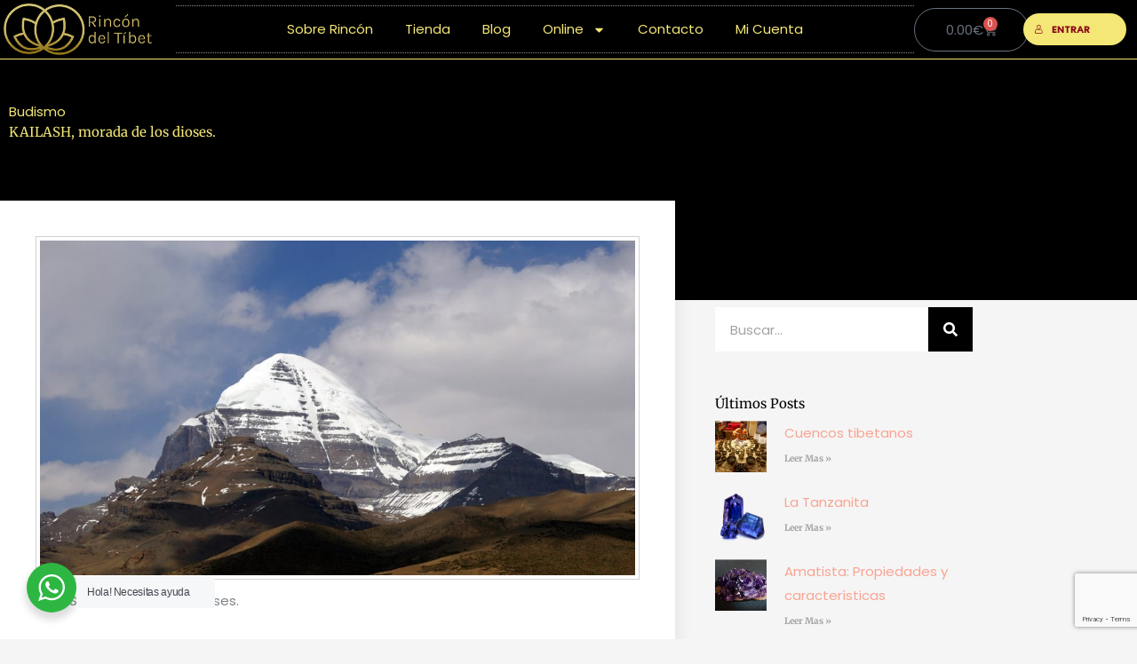

--- FILE ---
content_type: text/html; charset=utf-8
request_url: https://www.google.com/recaptcha/api2/anchor?ar=1&k=6LcGNHInAAAAACot5nE30a62lLyHPji4VtgCHj9T&co=aHR0cHM6Ly9yaW5jb25kZWx0aWJldC5jb206NDQz&hl=en&v=N67nZn4AqZkNcbeMu4prBgzg&size=invisible&anchor-ms=20000&execute-ms=30000&cb=uzzh3arpd4oy
body_size: 48558
content:
<!DOCTYPE HTML><html dir="ltr" lang="en"><head><meta http-equiv="Content-Type" content="text/html; charset=UTF-8">
<meta http-equiv="X-UA-Compatible" content="IE=edge">
<title>reCAPTCHA</title>
<style type="text/css">
/* cyrillic-ext */
@font-face {
  font-family: 'Roboto';
  font-style: normal;
  font-weight: 400;
  font-stretch: 100%;
  src: url(//fonts.gstatic.com/s/roboto/v48/KFO7CnqEu92Fr1ME7kSn66aGLdTylUAMa3GUBHMdazTgWw.woff2) format('woff2');
  unicode-range: U+0460-052F, U+1C80-1C8A, U+20B4, U+2DE0-2DFF, U+A640-A69F, U+FE2E-FE2F;
}
/* cyrillic */
@font-face {
  font-family: 'Roboto';
  font-style: normal;
  font-weight: 400;
  font-stretch: 100%;
  src: url(//fonts.gstatic.com/s/roboto/v48/KFO7CnqEu92Fr1ME7kSn66aGLdTylUAMa3iUBHMdazTgWw.woff2) format('woff2');
  unicode-range: U+0301, U+0400-045F, U+0490-0491, U+04B0-04B1, U+2116;
}
/* greek-ext */
@font-face {
  font-family: 'Roboto';
  font-style: normal;
  font-weight: 400;
  font-stretch: 100%;
  src: url(//fonts.gstatic.com/s/roboto/v48/KFO7CnqEu92Fr1ME7kSn66aGLdTylUAMa3CUBHMdazTgWw.woff2) format('woff2');
  unicode-range: U+1F00-1FFF;
}
/* greek */
@font-face {
  font-family: 'Roboto';
  font-style: normal;
  font-weight: 400;
  font-stretch: 100%;
  src: url(//fonts.gstatic.com/s/roboto/v48/KFO7CnqEu92Fr1ME7kSn66aGLdTylUAMa3-UBHMdazTgWw.woff2) format('woff2');
  unicode-range: U+0370-0377, U+037A-037F, U+0384-038A, U+038C, U+038E-03A1, U+03A3-03FF;
}
/* math */
@font-face {
  font-family: 'Roboto';
  font-style: normal;
  font-weight: 400;
  font-stretch: 100%;
  src: url(//fonts.gstatic.com/s/roboto/v48/KFO7CnqEu92Fr1ME7kSn66aGLdTylUAMawCUBHMdazTgWw.woff2) format('woff2');
  unicode-range: U+0302-0303, U+0305, U+0307-0308, U+0310, U+0312, U+0315, U+031A, U+0326-0327, U+032C, U+032F-0330, U+0332-0333, U+0338, U+033A, U+0346, U+034D, U+0391-03A1, U+03A3-03A9, U+03B1-03C9, U+03D1, U+03D5-03D6, U+03F0-03F1, U+03F4-03F5, U+2016-2017, U+2034-2038, U+203C, U+2040, U+2043, U+2047, U+2050, U+2057, U+205F, U+2070-2071, U+2074-208E, U+2090-209C, U+20D0-20DC, U+20E1, U+20E5-20EF, U+2100-2112, U+2114-2115, U+2117-2121, U+2123-214F, U+2190, U+2192, U+2194-21AE, U+21B0-21E5, U+21F1-21F2, U+21F4-2211, U+2213-2214, U+2216-22FF, U+2308-230B, U+2310, U+2319, U+231C-2321, U+2336-237A, U+237C, U+2395, U+239B-23B7, U+23D0, U+23DC-23E1, U+2474-2475, U+25AF, U+25B3, U+25B7, U+25BD, U+25C1, U+25CA, U+25CC, U+25FB, U+266D-266F, U+27C0-27FF, U+2900-2AFF, U+2B0E-2B11, U+2B30-2B4C, U+2BFE, U+3030, U+FF5B, U+FF5D, U+1D400-1D7FF, U+1EE00-1EEFF;
}
/* symbols */
@font-face {
  font-family: 'Roboto';
  font-style: normal;
  font-weight: 400;
  font-stretch: 100%;
  src: url(//fonts.gstatic.com/s/roboto/v48/KFO7CnqEu92Fr1ME7kSn66aGLdTylUAMaxKUBHMdazTgWw.woff2) format('woff2');
  unicode-range: U+0001-000C, U+000E-001F, U+007F-009F, U+20DD-20E0, U+20E2-20E4, U+2150-218F, U+2190, U+2192, U+2194-2199, U+21AF, U+21E6-21F0, U+21F3, U+2218-2219, U+2299, U+22C4-22C6, U+2300-243F, U+2440-244A, U+2460-24FF, U+25A0-27BF, U+2800-28FF, U+2921-2922, U+2981, U+29BF, U+29EB, U+2B00-2BFF, U+4DC0-4DFF, U+FFF9-FFFB, U+10140-1018E, U+10190-1019C, U+101A0, U+101D0-101FD, U+102E0-102FB, U+10E60-10E7E, U+1D2C0-1D2D3, U+1D2E0-1D37F, U+1F000-1F0FF, U+1F100-1F1AD, U+1F1E6-1F1FF, U+1F30D-1F30F, U+1F315, U+1F31C, U+1F31E, U+1F320-1F32C, U+1F336, U+1F378, U+1F37D, U+1F382, U+1F393-1F39F, U+1F3A7-1F3A8, U+1F3AC-1F3AF, U+1F3C2, U+1F3C4-1F3C6, U+1F3CA-1F3CE, U+1F3D4-1F3E0, U+1F3ED, U+1F3F1-1F3F3, U+1F3F5-1F3F7, U+1F408, U+1F415, U+1F41F, U+1F426, U+1F43F, U+1F441-1F442, U+1F444, U+1F446-1F449, U+1F44C-1F44E, U+1F453, U+1F46A, U+1F47D, U+1F4A3, U+1F4B0, U+1F4B3, U+1F4B9, U+1F4BB, U+1F4BF, U+1F4C8-1F4CB, U+1F4D6, U+1F4DA, U+1F4DF, U+1F4E3-1F4E6, U+1F4EA-1F4ED, U+1F4F7, U+1F4F9-1F4FB, U+1F4FD-1F4FE, U+1F503, U+1F507-1F50B, U+1F50D, U+1F512-1F513, U+1F53E-1F54A, U+1F54F-1F5FA, U+1F610, U+1F650-1F67F, U+1F687, U+1F68D, U+1F691, U+1F694, U+1F698, U+1F6AD, U+1F6B2, U+1F6B9-1F6BA, U+1F6BC, U+1F6C6-1F6CF, U+1F6D3-1F6D7, U+1F6E0-1F6EA, U+1F6F0-1F6F3, U+1F6F7-1F6FC, U+1F700-1F7FF, U+1F800-1F80B, U+1F810-1F847, U+1F850-1F859, U+1F860-1F887, U+1F890-1F8AD, U+1F8B0-1F8BB, U+1F8C0-1F8C1, U+1F900-1F90B, U+1F93B, U+1F946, U+1F984, U+1F996, U+1F9E9, U+1FA00-1FA6F, U+1FA70-1FA7C, U+1FA80-1FA89, U+1FA8F-1FAC6, U+1FACE-1FADC, U+1FADF-1FAE9, U+1FAF0-1FAF8, U+1FB00-1FBFF;
}
/* vietnamese */
@font-face {
  font-family: 'Roboto';
  font-style: normal;
  font-weight: 400;
  font-stretch: 100%;
  src: url(//fonts.gstatic.com/s/roboto/v48/KFO7CnqEu92Fr1ME7kSn66aGLdTylUAMa3OUBHMdazTgWw.woff2) format('woff2');
  unicode-range: U+0102-0103, U+0110-0111, U+0128-0129, U+0168-0169, U+01A0-01A1, U+01AF-01B0, U+0300-0301, U+0303-0304, U+0308-0309, U+0323, U+0329, U+1EA0-1EF9, U+20AB;
}
/* latin-ext */
@font-face {
  font-family: 'Roboto';
  font-style: normal;
  font-weight: 400;
  font-stretch: 100%;
  src: url(//fonts.gstatic.com/s/roboto/v48/KFO7CnqEu92Fr1ME7kSn66aGLdTylUAMa3KUBHMdazTgWw.woff2) format('woff2');
  unicode-range: U+0100-02BA, U+02BD-02C5, U+02C7-02CC, U+02CE-02D7, U+02DD-02FF, U+0304, U+0308, U+0329, U+1D00-1DBF, U+1E00-1E9F, U+1EF2-1EFF, U+2020, U+20A0-20AB, U+20AD-20C0, U+2113, U+2C60-2C7F, U+A720-A7FF;
}
/* latin */
@font-face {
  font-family: 'Roboto';
  font-style: normal;
  font-weight: 400;
  font-stretch: 100%;
  src: url(//fonts.gstatic.com/s/roboto/v48/KFO7CnqEu92Fr1ME7kSn66aGLdTylUAMa3yUBHMdazQ.woff2) format('woff2');
  unicode-range: U+0000-00FF, U+0131, U+0152-0153, U+02BB-02BC, U+02C6, U+02DA, U+02DC, U+0304, U+0308, U+0329, U+2000-206F, U+20AC, U+2122, U+2191, U+2193, U+2212, U+2215, U+FEFF, U+FFFD;
}
/* cyrillic-ext */
@font-face {
  font-family: 'Roboto';
  font-style: normal;
  font-weight: 500;
  font-stretch: 100%;
  src: url(//fonts.gstatic.com/s/roboto/v48/KFO7CnqEu92Fr1ME7kSn66aGLdTylUAMa3GUBHMdazTgWw.woff2) format('woff2');
  unicode-range: U+0460-052F, U+1C80-1C8A, U+20B4, U+2DE0-2DFF, U+A640-A69F, U+FE2E-FE2F;
}
/* cyrillic */
@font-face {
  font-family: 'Roboto';
  font-style: normal;
  font-weight: 500;
  font-stretch: 100%;
  src: url(//fonts.gstatic.com/s/roboto/v48/KFO7CnqEu92Fr1ME7kSn66aGLdTylUAMa3iUBHMdazTgWw.woff2) format('woff2');
  unicode-range: U+0301, U+0400-045F, U+0490-0491, U+04B0-04B1, U+2116;
}
/* greek-ext */
@font-face {
  font-family: 'Roboto';
  font-style: normal;
  font-weight: 500;
  font-stretch: 100%;
  src: url(//fonts.gstatic.com/s/roboto/v48/KFO7CnqEu92Fr1ME7kSn66aGLdTylUAMa3CUBHMdazTgWw.woff2) format('woff2');
  unicode-range: U+1F00-1FFF;
}
/* greek */
@font-face {
  font-family: 'Roboto';
  font-style: normal;
  font-weight: 500;
  font-stretch: 100%;
  src: url(//fonts.gstatic.com/s/roboto/v48/KFO7CnqEu92Fr1ME7kSn66aGLdTylUAMa3-UBHMdazTgWw.woff2) format('woff2');
  unicode-range: U+0370-0377, U+037A-037F, U+0384-038A, U+038C, U+038E-03A1, U+03A3-03FF;
}
/* math */
@font-face {
  font-family: 'Roboto';
  font-style: normal;
  font-weight: 500;
  font-stretch: 100%;
  src: url(//fonts.gstatic.com/s/roboto/v48/KFO7CnqEu92Fr1ME7kSn66aGLdTylUAMawCUBHMdazTgWw.woff2) format('woff2');
  unicode-range: U+0302-0303, U+0305, U+0307-0308, U+0310, U+0312, U+0315, U+031A, U+0326-0327, U+032C, U+032F-0330, U+0332-0333, U+0338, U+033A, U+0346, U+034D, U+0391-03A1, U+03A3-03A9, U+03B1-03C9, U+03D1, U+03D5-03D6, U+03F0-03F1, U+03F4-03F5, U+2016-2017, U+2034-2038, U+203C, U+2040, U+2043, U+2047, U+2050, U+2057, U+205F, U+2070-2071, U+2074-208E, U+2090-209C, U+20D0-20DC, U+20E1, U+20E5-20EF, U+2100-2112, U+2114-2115, U+2117-2121, U+2123-214F, U+2190, U+2192, U+2194-21AE, U+21B0-21E5, U+21F1-21F2, U+21F4-2211, U+2213-2214, U+2216-22FF, U+2308-230B, U+2310, U+2319, U+231C-2321, U+2336-237A, U+237C, U+2395, U+239B-23B7, U+23D0, U+23DC-23E1, U+2474-2475, U+25AF, U+25B3, U+25B7, U+25BD, U+25C1, U+25CA, U+25CC, U+25FB, U+266D-266F, U+27C0-27FF, U+2900-2AFF, U+2B0E-2B11, U+2B30-2B4C, U+2BFE, U+3030, U+FF5B, U+FF5D, U+1D400-1D7FF, U+1EE00-1EEFF;
}
/* symbols */
@font-face {
  font-family: 'Roboto';
  font-style: normal;
  font-weight: 500;
  font-stretch: 100%;
  src: url(//fonts.gstatic.com/s/roboto/v48/KFO7CnqEu92Fr1ME7kSn66aGLdTylUAMaxKUBHMdazTgWw.woff2) format('woff2');
  unicode-range: U+0001-000C, U+000E-001F, U+007F-009F, U+20DD-20E0, U+20E2-20E4, U+2150-218F, U+2190, U+2192, U+2194-2199, U+21AF, U+21E6-21F0, U+21F3, U+2218-2219, U+2299, U+22C4-22C6, U+2300-243F, U+2440-244A, U+2460-24FF, U+25A0-27BF, U+2800-28FF, U+2921-2922, U+2981, U+29BF, U+29EB, U+2B00-2BFF, U+4DC0-4DFF, U+FFF9-FFFB, U+10140-1018E, U+10190-1019C, U+101A0, U+101D0-101FD, U+102E0-102FB, U+10E60-10E7E, U+1D2C0-1D2D3, U+1D2E0-1D37F, U+1F000-1F0FF, U+1F100-1F1AD, U+1F1E6-1F1FF, U+1F30D-1F30F, U+1F315, U+1F31C, U+1F31E, U+1F320-1F32C, U+1F336, U+1F378, U+1F37D, U+1F382, U+1F393-1F39F, U+1F3A7-1F3A8, U+1F3AC-1F3AF, U+1F3C2, U+1F3C4-1F3C6, U+1F3CA-1F3CE, U+1F3D4-1F3E0, U+1F3ED, U+1F3F1-1F3F3, U+1F3F5-1F3F7, U+1F408, U+1F415, U+1F41F, U+1F426, U+1F43F, U+1F441-1F442, U+1F444, U+1F446-1F449, U+1F44C-1F44E, U+1F453, U+1F46A, U+1F47D, U+1F4A3, U+1F4B0, U+1F4B3, U+1F4B9, U+1F4BB, U+1F4BF, U+1F4C8-1F4CB, U+1F4D6, U+1F4DA, U+1F4DF, U+1F4E3-1F4E6, U+1F4EA-1F4ED, U+1F4F7, U+1F4F9-1F4FB, U+1F4FD-1F4FE, U+1F503, U+1F507-1F50B, U+1F50D, U+1F512-1F513, U+1F53E-1F54A, U+1F54F-1F5FA, U+1F610, U+1F650-1F67F, U+1F687, U+1F68D, U+1F691, U+1F694, U+1F698, U+1F6AD, U+1F6B2, U+1F6B9-1F6BA, U+1F6BC, U+1F6C6-1F6CF, U+1F6D3-1F6D7, U+1F6E0-1F6EA, U+1F6F0-1F6F3, U+1F6F7-1F6FC, U+1F700-1F7FF, U+1F800-1F80B, U+1F810-1F847, U+1F850-1F859, U+1F860-1F887, U+1F890-1F8AD, U+1F8B0-1F8BB, U+1F8C0-1F8C1, U+1F900-1F90B, U+1F93B, U+1F946, U+1F984, U+1F996, U+1F9E9, U+1FA00-1FA6F, U+1FA70-1FA7C, U+1FA80-1FA89, U+1FA8F-1FAC6, U+1FACE-1FADC, U+1FADF-1FAE9, U+1FAF0-1FAF8, U+1FB00-1FBFF;
}
/* vietnamese */
@font-face {
  font-family: 'Roboto';
  font-style: normal;
  font-weight: 500;
  font-stretch: 100%;
  src: url(//fonts.gstatic.com/s/roboto/v48/KFO7CnqEu92Fr1ME7kSn66aGLdTylUAMa3OUBHMdazTgWw.woff2) format('woff2');
  unicode-range: U+0102-0103, U+0110-0111, U+0128-0129, U+0168-0169, U+01A0-01A1, U+01AF-01B0, U+0300-0301, U+0303-0304, U+0308-0309, U+0323, U+0329, U+1EA0-1EF9, U+20AB;
}
/* latin-ext */
@font-face {
  font-family: 'Roboto';
  font-style: normal;
  font-weight: 500;
  font-stretch: 100%;
  src: url(//fonts.gstatic.com/s/roboto/v48/KFO7CnqEu92Fr1ME7kSn66aGLdTylUAMa3KUBHMdazTgWw.woff2) format('woff2');
  unicode-range: U+0100-02BA, U+02BD-02C5, U+02C7-02CC, U+02CE-02D7, U+02DD-02FF, U+0304, U+0308, U+0329, U+1D00-1DBF, U+1E00-1E9F, U+1EF2-1EFF, U+2020, U+20A0-20AB, U+20AD-20C0, U+2113, U+2C60-2C7F, U+A720-A7FF;
}
/* latin */
@font-face {
  font-family: 'Roboto';
  font-style: normal;
  font-weight: 500;
  font-stretch: 100%;
  src: url(//fonts.gstatic.com/s/roboto/v48/KFO7CnqEu92Fr1ME7kSn66aGLdTylUAMa3yUBHMdazQ.woff2) format('woff2');
  unicode-range: U+0000-00FF, U+0131, U+0152-0153, U+02BB-02BC, U+02C6, U+02DA, U+02DC, U+0304, U+0308, U+0329, U+2000-206F, U+20AC, U+2122, U+2191, U+2193, U+2212, U+2215, U+FEFF, U+FFFD;
}
/* cyrillic-ext */
@font-face {
  font-family: 'Roboto';
  font-style: normal;
  font-weight: 900;
  font-stretch: 100%;
  src: url(//fonts.gstatic.com/s/roboto/v48/KFO7CnqEu92Fr1ME7kSn66aGLdTylUAMa3GUBHMdazTgWw.woff2) format('woff2');
  unicode-range: U+0460-052F, U+1C80-1C8A, U+20B4, U+2DE0-2DFF, U+A640-A69F, U+FE2E-FE2F;
}
/* cyrillic */
@font-face {
  font-family: 'Roboto';
  font-style: normal;
  font-weight: 900;
  font-stretch: 100%;
  src: url(//fonts.gstatic.com/s/roboto/v48/KFO7CnqEu92Fr1ME7kSn66aGLdTylUAMa3iUBHMdazTgWw.woff2) format('woff2');
  unicode-range: U+0301, U+0400-045F, U+0490-0491, U+04B0-04B1, U+2116;
}
/* greek-ext */
@font-face {
  font-family: 'Roboto';
  font-style: normal;
  font-weight: 900;
  font-stretch: 100%;
  src: url(//fonts.gstatic.com/s/roboto/v48/KFO7CnqEu92Fr1ME7kSn66aGLdTylUAMa3CUBHMdazTgWw.woff2) format('woff2');
  unicode-range: U+1F00-1FFF;
}
/* greek */
@font-face {
  font-family: 'Roboto';
  font-style: normal;
  font-weight: 900;
  font-stretch: 100%;
  src: url(//fonts.gstatic.com/s/roboto/v48/KFO7CnqEu92Fr1ME7kSn66aGLdTylUAMa3-UBHMdazTgWw.woff2) format('woff2');
  unicode-range: U+0370-0377, U+037A-037F, U+0384-038A, U+038C, U+038E-03A1, U+03A3-03FF;
}
/* math */
@font-face {
  font-family: 'Roboto';
  font-style: normal;
  font-weight: 900;
  font-stretch: 100%;
  src: url(//fonts.gstatic.com/s/roboto/v48/KFO7CnqEu92Fr1ME7kSn66aGLdTylUAMawCUBHMdazTgWw.woff2) format('woff2');
  unicode-range: U+0302-0303, U+0305, U+0307-0308, U+0310, U+0312, U+0315, U+031A, U+0326-0327, U+032C, U+032F-0330, U+0332-0333, U+0338, U+033A, U+0346, U+034D, U+0391-03A1, U+03A3-03A9, U+03B1-03C9, U+03D1, U+03D5-03D6, U+03F0-03F1, U+03F4-03F5, U+2016-2017, U+2034-2038, U+203C, U+2040, U+2043, U+2047, U+2050, U+2057, U+205F, U+2070-2071, U+2074-208E, U+2090-209C, U+20D0-20DC, U+20E1, U+20E5-20EF, U+2100-2112, U+2114-2115, U+2117-2121, U+2123-214F, U+2190, U+2192, U+2194-21AE, U+21B0-21E5, U+21F1-21F2, U+21F4-2211, U+2213-2214, U+2216-22FF, U+2308-230B, U+2310, U+2319, U+231C-2321, U+2336-237A, U+237C, U+2395, U+239B-23B7, U+23D0, U+23DC-23E1, U+2474-2475, U+25AF, U+25B3, U+25B7, U+25BD, U+25C1, U+25CA, U+25CC, U+25FB, U+266D-266F, U+27C0-27FF, U+2900-2AFF, U+2B0E-2B11, U+2B30-2B4C, U+2BFE, U+3030, U+FF5B, U+FF5D, U+1D400-1D7FF, U+1EE00-1EEFF;
}
/* symbols */
@font-face {
  font-family: 'Roboto';
  font-style: normal;
  font-weight: 900;
  font-stretch: 100%;
  src: url(//fonts.gstatic.com/s/roboto/v48/KFO7CnqEu92Fr1ME7kSn66aGLdTylUAMaxKUBHMdazTgWw.woff2) format('woff2');
  unicode-range: U+0001-000C, U+000E-001F, U+007F-009F, U+20DD-20E0, U+20E2-20E4, U+2150-218F, U+2190, U+2192, U+2194-2199, U+21AF, U+21E6-21F0, U+21F3, U+2218-2219, U+2299, U+22C4-22C6, U+2300-243F, U+2440-244A, U+2460-24FF, U+25A0-27BF, U+2800-28FF, U+2921-2922, U+2981, U+29BF, U+29EB, U+2B00-2BFF, U+4DC0-4DFF, U+FFF9-FFFB, U+10140-1018E, U+10190-1019C, U+101A0, U+101D0-101FD, U+102E0-102FB, U+10E60-10E7E, U+1D2C0-1D2D3, U+1D2E0-1D37F, U+1F000-1F0FF, U+1F100-1F1AD, U+1F1E6-1F1FF, U+1F30D-1F30F, U+1F315, U+1F31C, U+1F31E, U+1F320-1F32C, U+1F336, U+1F378, U+1F37D, U+1F382, U+1F393-1F39F, U+1F3A7-1F3A8, U+1F3AC-1F3AF, U+1F3C2, U+1F3C4-1F3C6, U+1F3CA-1F3CE, U+1F3D4-1F3E0, U+1F3ED, U+1F3F1-1F3F3, U+1F3F5-1F3F7, U+1F408, U+1F415, U+1F41F, U+1F426, U+1F43F, U+1F441-1F442, U+1F444, U+1F446-1F449, U+1F44C-1F44E, U+1F453, U+1F46A, U+1F47D, U+1F4A3, U+1F4B0, U+1F4B3, U+1F4B9, U+1F4BB, U+1F4BF, U+1F4C8-1F4CB, U+1F4D6, U+1F4DA, U+1F4DF, U+1F4E3-1F4E6, U+1F4EA-1F4ED, U+1F4F7, U+1F4F9-1F4FB, U+1F4FD-1F4FE, U+1F503, U+1F507-1F50B, U+1F50D, U+1F512-1F513, U+1F53E-1F54A, U+1F54F-1F5FA, U+1F610, U+1F650-1F67F, U+1F687, U+1F68D, U+1F691, U+1F694, U+1F698, U+1F6AD, U+1F6B2, U+1F6B9-1F6BA, U+1F6BC, U+1F6C6-1F6CF, U+1F6D3-1F6D7, U+1F6E0-1F6EA, U+1F6F0-1F6F3, U+1F6F7-1F6FC, U+1F700-1F7FF, U+1F800-1F80B, U+1F810-1F847, U+1F850-1F859, U+1F860-1F887, U+1F890-1F8AD, U+1F8B0-1F8BB, U+1F8C0-1F8C1, U+1F900-1F90B, U+1F93B, U+1F946, U+1F984, U+1F996, U+1F9E9, U+1FA00-1FA6F, U+1FA70-1FA7C, U+1FA80-1FA89, U+1FA8F-1FAC6, U+1FACE-1FADC, U+1FADF-1FAE9, U+1FAF0-1FAF8, U+1FB00-1FBFF;
}
/* vietnamese */
@font-face {
  font-family: 'Roboto';
  font-style: normal;
  font-weight: 900;
  font-stretch: 100%;
  src: url(//fonts.gstatic.com/s/roboto/v48/KFO7CnqEu92Fr1ME7kSn66aGLdTylUAMa3OUBHMdazTgWw.woff2) format('woff2');
  unicode-range: U+0102-0103, U+0110-0111, U+0128-0129, U+0168-0169, U+01A0-01A1, U+01AF-01B0, U+0300-0301, U+0303-0304, U+0308-0309, U+0323, U+0329, U+1EA0-1EF9, U+20AB;
}
/* latin-ext */
@font-face {
  font-family: 'Roboto';
  font-style: normal;
  font-weight: 900;
  font-stretch: 100%;
  src: url(//fonts.gstatic.com/s/roboto/v48/KFO7CnqEu92Fr1ME7kSn66aGLdTylUAMa3KUBHMdazTgWw.woff2) format('woff2');
  unicode-range: U+0100-02BA, U+02BD-02C5, U+02C7-02CC, U+02CE-02D7, U+02DD-02FF, U+0304, U+0308, U+0329, U+1D00-1DBF, U+1E00-1E9F, U+1EF2-1EFF, U+2020, U+20A0-20AB, U+20AD-20C0, U+2113, U+2C60-2C7F, U+A720-A7FF;
}
/* latin */
@font-face {
  font-family: 'Roboto';
  font-style: normal;
  font-weight: 900;
  font-stretch: 100%;
  src: url(//fonts.gstatic.com/s/roboto/v48/KFO7CnqEu92Fr1ME7kSn66aGLdTylUAMa3yUBHMdazQ.woff2) format('woff2');
  unicode-range: U+0000-00FF, U+0131, U+0152-0153, U+02BB-02BC, U+02C6, U+02DA, U+02DC, U+0304, U+0308, U+0329, U+2000-206F, U+20AC, U+2122, U+2191, U+2193, U+2212, U+2215, U+FEFF, U+FFFD;
}

</style>
<link rel="stylesheet" type="text/css" href="https://www.gstatic.com/recaptcha/releases/N67nZn4AqZkNcbeMu4prBgzg/styles__ltr.css">
<script nonce="IeScIBRhRS_ofhVs180OMQ" type="text/javascript">window['__recaptcha_api'] = 'https://www.google.com/recaptcha/api2/';</script>
<script type="text/javascript" src="https://www.gstatic.com/recaptcha/releases/N67nZn4AqZkNcbeMu4prBgzg/recaptcha__en.js" nonce="IeScIBRhRS_ofhVs180OMQ">
      
    </script></head>
<body><div id="rc-anchor-alert" class="rc-anchor-alert"></div>
<input type="hidden" id="recaptcha-token" value="[base64]">
<script type="text/javascript" nonce="IeScIBRhRS_ofhVs180OMQ">
      recaptcha.anchor.Main.init("[\x22ainput\x22,[\x22bgdata\x22,\x22\x22,\[base64]/[base64]/MjU1Ong/[base64]/[base64]/[base64]/[base64]/[base64]/[base64]/[base64]/[base64]/[base64]/[base64]/[base64]/[base64]/[base64]/[base64]/[base64]\\u003d\x22,\[base64]\\u003d\\u003d\x22,\x22eBVAw44DwpPDlMO0wp5KT08kw7UNSFjDqcKuVwgpeFlcZFZtdxppwrF7wrLCsgYDw54Sw486wr0ew7Y2w5Mkwq8Pw43DsATCvTNWw7rDv1NVAzwwQnQZwpt9P0UdS2fCjsOtw7/[base64]/Dk8O+w7rDmsK3w77DvzQFK3ssH8O/YzjDuiDCr3EUUn4FTMOSw5DDusKnc8KAw4wvA8KRIsK9wrAXwpgRbMK1w70Qwo7ChkoyUUYwwqHCvVbDqcK0NUvCpMKwwrESwr3Ctw/[base64]/w6LDoixtwoDDqwZ6K0nCqX/DjcO+VktYw4DDosO+w7AowrDDu1nChnTCr3TDrmInKRjCl8Kkw5dvN8KNKRRIw70yw6EuwqjDkzUUEsOww6HDnMK+wp/DpsKlNsKBJcOZD8OGRcK+FsK+w6nClcOhWcKif2NOwq/CtsKxOMKXWcO1Tj/DsBvCmsOmworDgcOTODJZw4jDmsOBwqlew7/CmcOuwrPDs8KHLG3DtFXCpGbDuULCo8KkI3DDnFcVQMOUw7gXLcOJZMOHw4sSw6zDm0PDmicpw7TCj8OVw6EXVsKOAyoQGcOcBlLCsjzDnsOSVgsecMKOVicOwp5dfGHDqFEOPk3Cr8OSwqI/W3zCrV/Cl1LDqg4pw7dbw5XDsMKcwonClMKFw6PDsUHCu8K+DW3CncOuLcKDwok7G8KuUsOsw4USw6w7ISTDihTDhFsNc8KDN1zCmBzDmGcaey5aw70Nw6tgwoMfw47DmHXDmMKxw7QTcsKBCVzChgcjwr/[base64]/CuxHCmV8yE8O3wo13YcOGw6HDksKcwoxMB0Ylwq/CgMOGUD5oFTTColAPTcOtWcK5Cl5+w4/Duy3Dl8KGfMOnB8KeIcO7YsKqBcORw6xJwphtCg/[base64]/Cp8K3dMO9IMKnBsK3Lz8Fw68Aw6ckYMOZwqsMTVnDs8K4PMKzVgnCn8K8wo3DhjnDrsK5w7sQw4oLwp00w4DChAYiBsKBVVpxJsK2wqFsGwlYwr/[base64]/[base64]/BlTDkmHDgMKNw5vCglF7TsKjAMK9LAHDr8OcEw3Cm8O9fUHCo8KqFknDpsKMAQXChDTDtS/Cjy7DuVzDhxQpwrLCksOgSMK+w79gwqdOwprCvsKhMGdNFX0EwpbDhsKdw4YJwofCuGXClgwrG3fCvcKdRkLDlcK4LnnDn8K0an7DmTHDlMOIMi3CjFnDnMK9woJ4V8OXA1l4w7dQwrDCrsKww5ZLAgMvw4zDo8KOO8Oowo/Dr8O4w7lXwoINPzx2JCfDosKXbGrDp8O1wpXCvkjCij/ChsO1D8Kvw4FkwqvCgTJTAx0Gw57ChiXDpsO3w5nComoswrc7w5lmWsOow4zDkMOAFMKbwrFlw7Faw7BXR29UAxHCnH7DoUnDj8OVQcKhGwJVw7FlHMK3cC5TwrjCvsKceGHCgcKxNVtpWcKaWMO4NVDDrWFLw6F/Ii/DsAUJDkvCrsKuTcOqw4LDmAgXw5oAw78Jwr7Duzs4woXDssOFw49xwprDj8Kmw5o9bcOowrrDkhQfW8KcPMK/OAUbw4J0CDfDscKDP8KawrkLNsKFR2nDp3bCh8KAworCt8KgwrFSMsKMCcO4w5PCr8Kxwq5mw7PDn0vCrcKMwrlxfw9iYQgzwoTDtsKlNMOAAcKfIDLCmwHCq8KLw6Qowo4GDcOXRhZkwrrCu8KqW1V1eT/[base64]/CkMOtVTnDqynDqDbDjCbCvsKKw5M3LsOcwqLCpDXCkcONRwnDsXsESihjY8KgTMKaYj7DqQ9lw7ZGKSzDucK9w7XClcOjBysGw4XDuwlKEDDCgMKSw63DtMKfwp3DmMOXw5/DtMOTwqB4YEHCtsOONVVyUMK5wpMGw6fDmcOGw7TDgGvDl8OmwpzCvMKawqghZ8KCL2LDksKrc8KVb8Ofw5TDkUVRwql6wr8ubsK2Ij3DrMOIw4LCkH/[base64]/QcK8L2HDkMK+WizCjsKsw6/CpMOhw5/CpcOqFMOSw4LDvMK8TcOvXsKTw5IvDVnDvXBPcMK9w6vDicK+QsOhWsOgw6g5D17CgxHDnCxaIw10VjdyJAMMwqwXwqAnwqDCiMKhLMKcw5PDn2dtHWondsK/SAjDo8KGw4HDvMKzV3zCjcO4N3PDt8KGG1fDpj12woLCjnMnw6nDpjhBKDXDo8O4Z2wZNAp4wo/[base64]/DonZIw4PCvCsFwpzDjcKjwoDChS/CpsOmwpQDwqDDgQvCu8KrFF4rw7XDth7Dm8KEQ8KVecOTPxrCpXJ2K8OIXsOYWwnClsKfwpJwW2DCrXcoVsOEw6nCgMKJQsO9IcOubsOsw4nCsRLDjjjDjsOzRsK/wqAlwq7DkzE7dV7Dr0jDolx+DAh4wr/DnVDCjMODMyXCvMKdfMKHcMKsdEPCocKiwqXDu8KOJjzChkTDjGhQw6nCocKDw7jCisK5w79XXxvDoMKewpxCasOXw4fDnlDDkMOMwqnCklNwTMKLwq0lOcO7wpXCsH8qDQ7DuxUnw4fDnsOKwo8FQ2/CnB95wqTCtnsge0jDhls0aMOOwqJNN8O0VTFLw63CvMKFw5fDo8OEwqHDgSjDlsOSwpbCo2rDisOZw4vCu8K1w4d0PRXDo8Kiw5vDpcOJPBEQG0DDi8OYwpAwKsOtc8OQw7pKIMKhw7ZKwqPCjcOqw7/DgcKwwpfCoi3DjRnDtAPDpMO3QMKRT8OsdsOow43DnMOLNl7Cq0Jxw6cVwpxfw57Cn8KdwoZWwr/CsyoIfmMCwroxw5HCry3Ck2lGwpPDpCtzMVzDvnl6woTCrBbDucOoWW1MDcOkwqvCgcKmw6YZEsKrw7LCmRfCoCvDuQUJwqVmQ2V+w5tlwoUtw6EHTsKbQDnDscO/Wy/[base64]/IMOAwpHDlMKsNnfCo8K4O8OWwooADwwLGcOdw7xaPsOtwqfDp3PDksKYXFfCiVTDh8OPLcOjw4PCv8Oxw6kfwpZZw5MvwoEtwpPDugptw7nDssO8Y0cNw4Atwqk9w4lnw69ZWMK/woLCrHlHEMKhfcOew7XDlsOIIVbChkDCtMOHGMKCWgLCtsO6wpzDnsOdQV7Dl0MQwqYTwpLClh90wq0qSS/DvcKHRsO2wo/CiSYLwp4jYRjCvi7CnC8hOcOyA0fDlB/DpFbDlMKtXcKualrDucKTAQMAUMOUUGDCpMObQ8KgU8K9wqBGe17DucKfP8KRCsKlwrvDmcOIwrrDhW3Cv34lJ8OgSV7CoMO/wpwEwpTCpMK/[base64]/[base64]/DiCh1BcOdE1MFw6DCusKiTxfDuMONw4VMZnHDm8Krwq7CmMOYw4ADQV7CtxrDm8KyPDgTHsOnGsOnw4HDt8KjRXcnwoxaw6nCrMOLKMKEcsO/[base64]/wqJMM8KcWH3Cpi/Cm8OAw4cAw6jCisKBw7jCjMOjdC3DrMKMwpwxDsOrw6bDtVNwwpU5JT4dw49Fw5nDmMKoWXQFwpVdw6bDocOHRsKIw7Yhw4UMXsOIw7kswoXCkRRiHzBTwrEBw6nDucK/w7XCk25PwqpxwpvDm0XDucOnwrEeTcOXFDnClzIof3XDhsO4P8K2w6lHd2nClyYqUcKVwq/CmsKbw6zCscKYwqDCpcO4KRLCn8K7cMKywrDCkhZeF8OFw4TCm8KAwojCvUvCgsOaES1gR8OGE8O7UgtERcOPJivCpsKjACocw7YCfGhVwoHCicO4w7bDosOaYipAwrw7wo88w5zDli4ew4MbwqXCl8KIGMKXwoLDl3rDhsKrYjgUWcKhw6nCq0JETz/Dkl7DiQVHw4rDv8KbRE/DpVwwUcOywqTDiBLDrsKDwr4ewqceLRk3ekMNw4/DhcKmw69ZHmDCvBTCi8K2w4TDqQHDjsKqGxjDh8KbAcKjcsOqwrrDuBrDosKPw6/CllvDg8Odw6bCq8Ofwq9hwqgaIMOuYhPCrcKjwq3CnmTCkcOnw6vDhSQZNsORw5nDuzLChHnCp8KZC3LDhxTCpsOUQFbCm1o2A8KpworDg1cycwvCpcKFw7QPdVUZwqzDrjLDlWx/FltCw4PCjys4XEJFNCzCn05Bw7rDjnnCsxTDn8KSwqjDgCQ8wolCRsK1w43CrMK+woDCh1wXw5gDw5fDiMKnDHY0worDvsKowq7CmADCrsKBIhpOwqZ9VAcjw4bDmxobw6FHw5kXe8K/f3Q8wrJyDcO7w64vAsKPwpDDncO8wq4Ww5DCo8OiaMK8w47Dm8OiM8KRTMK9w7w4wqrDgTNlNEnCrDwhH17DusK1wojDosO/wq3CssOiwqzCqXBKw5nDjcOUwqbDsGIQD8OEfWs7UT3CnBfDulnDssK4cMOzPD4PD8OAwplsV8KKCMK1wrAVO8K5wrfDg8Kcwo17aXM8fFQ8wr/Diw8IP8KiYHXDp8ODQnDDo37CnsOIw5g7w73Dk8OHwrQEM8Kuw78GwprCoz/DtcO+wpZMOsOnWUDCm8OpTiYWwrxtSTDDkcKJwq/Cj8OiwqwMKcKEIT92w4VUwp95w4DDvWIfbMOTw5PDvMOEw7XCmsKTwqzDhyo6wpnCpsKDw5p7N8K7wq87w7/Ct33ClcKSwrDCs14Pw6gewoXDuDjDq8O/wrpHJcOPwoPCoMOwbQbChwYcw67Cu3BGVMODwpFFVUfDjsK9Q2HCtsOjb8KXFcKWD8KxIX/Dv8OlwozCiMK3w5/[base64]/DnwQHw5FEw7DCn8Kcw7A/QkjCo0l9w40EwpTDsMKqYExuwpjDhHU0GVwSw5HDpcOfS8OmwpHCvsOywpXDjsO7wqwqwppCESR4TMO2w7/Dvwgqw6DDjsKKJ8K3wpTDh8KSwqLDjcOqwpvDj8KAwqXCgzTDlm/CqcK8wpxmPsOWwqUpdFbDtwwfEgLDvsKFfMKIUcOvw57DhjQVYMOgcW7CiMOtT8OfwpNCwqtHwoFSFsK8woB3V8OJQztVwrgJw7rDuSbDqE82DSfCkGfDqi1mw4Aqwo3Co1Avw7XDg8KGwqMoCFrCvWjDo8OyDWrDlMO/wqIYMcOdwrrDtj8hw7UvwrfClMKXw7Utw4pXDEvCizoCw5d6wrjDusOVGW/CqDMDHmXCu8Orwr8Ow4XCkj7DtsOCw5/CocK1DHIww7NCw54GMcKwRMKXwpHDvcK+wrDCuMOXwrsNbHjDqWIOCTRfw5F6IMK5w6hUwrJKwrjDvsKrMcOIBijCg3jDr2rCmcOdQGorw5bCqcOrVWfDsEI8wpnClcKgw6TDsAhNwqEEBjbClsOWwpdHw75TwoQnw7LDmTXDucO1fyrDglAsGCjCjcOXwrPCn8K/Um1uwobDrsOYwpVbw6Uhw6ViPAXDnkrDvcKPwrrClsK/w7ctwqnCq0XCoRdaw7jCm8KrakB5w74zw6jClD8rXcOoaMONaMOldcO3w6rDlHnDssOjw6XDllI/MsKHCsOdH2HDvlxxecKyU8KlwrHDnl9bBS/[base64]/w4zDuiszVMKTQicEw57Cuz7Ck8O7wp/[base64]/CrzDCp8O6EUXChCTCuHnCmEZcbgzDtgJOditEwq0lw7Q0eCzDvMOyw7XDvcO3OD1Zw6J/IMKFw7QSwpdefMK8w7bCiQgcw6ETwqnDmCRewo0swrvDvmrDiVrCvsOVw4XCkcKUOcOswojDkHI9wrkVwqtcwrlAT8Ogw5xuK0B5Bx3DrVHCucOHw5nCijfDqMKqMivDnMKEw5jCgMOpw53CvcKYwrdjwrMVwrNPXD9Kw7xvwpkPwrnDmi/CrmRTITNSwqfDlyt7w5nDoMO7wo/DhygUDsKTw44jw5bCpMOBR8ObBQjCl2bCqW7CqzcYw59Cwp7DrzpGQ8O6dsK/VMKYw6VTHHNINj/[base64]/JcObXTHCuVNNw5M/A3t/VUzCisKYwqgTa8OEw6jDk8Ocw5ddQjpcLcODw61aw716IQcfQkHCl8OYN0TDscKgw7gdFGfDhsKYw7DCpDbDlFrDkcKGHDTDjikGaUDCs8Krw5rCgMKnR8KGTGNcw6Y9wr7CiMK1w4jDgSxCJndAEU8Rw4JPwq8Qw5ISUsKFwoZ7wppywr/CmcO7OsKnBxdPYD3ClMOdw6oWKMKvwoMqZsKewrpPC8O5BsOEV8OZCsKnwqjDozDDuMKfdHtzJcOjw7Rhw6XCl39vXcKlwpcMNTPCnjgrEEEMYRLDrcK+wqbCrlfCiMKXw6kfw4EkwoJ0NcKVwpcOw5sFw4XDuGRCfsKEwrgqw70Rw6/CpHIzMWPCjMOzUw8Sw77CqcOwwqfCi2jDscOBH3AwJU4vwoUHwp3Du0/CvHF/wrlaVHzCtMKrZ8O3WMKdwr/Dq8KnwoHCjVvChk0Zw6TDtMKmwqVcR8KUNk7CjMOVUUPDnjZTw7cIwqMpCRTDoXdkw7zCu8K1wqFow7Aqwr/Cj0pvRsOIwp0AwplEwq4EKyTChnnCqXpcw6nDm8KJw4LCpSQXwrJqNljDvRTDisKTWcOywoXDvw/CvcOpwrM+wrwHwrZ8Dk3CuHQuK8OMwpg5TlPDksK/wolgw50mDsKLXsK4IU1tw7JAw49jw4slw7cBw6ARwqrDlMKMM8OkfMODwo9/asKVQ8Kdwp59wrnCkcO+woDDtEbDmMO7ZRQxV8Kowo3DvsOyMcOcwr3CrB4Mw4JSw6tEwqjDhWnDpcOiZcOsVMKSWMOvIMOpPsOWw7jCpnPDlcKfw6TCklbCkmfCgC3ChC3DncOMwpVQIsOhPMK/BsKDw4BUw4RBwpcow5hnw4Yswq8YI1FtIcKawocRw77CoSEhADIhwrTCol4Bwrcjw7w6w6DClcOWw5rCnyh5w6QqP8KLEsK8VMKgQsKKU1/CqSFBeiJCwqrCgsOLXcOfFCXDosKGYsOYw4NbwpfDvHfCrMOrwr3CsRHCtcK1wrzDiH3CjGjCkcKLw43Dj8KCJMOfP8Ktw4NZYsK6wrgMw4nCj8KyScOPwojDqWVywqPDt00jw4B5wofCsAsjwqLDhsO5w5VQEcKYcMODWB7DugZYCGhvMsKqe8Oiw4pYKXHDqk/CoGnDnsK+wpjDoQUHwoDCqVzCkiLCncOiOsOedcK3wpbDu8OIUcKCw7fDisKmLcKQw6pJwrwBPcKaLMOTVsOrw40zf0TCj8Kow6/DqF0LCkHCj8KpZsOewpomF8K6w5zDpsKJwpvCs8KIwqrCuBTCncKObsK0BsKhccOdwqESFMOgwq8qw6hMw6I/D23DlsOMaMKDFFTCm8ORw6PClwBuwqk5alk6wp7Doy/[base64]/SMKFC1wKwrgzw7nDlcO3DcOEwqE9w7oiUsKTw5wjQzhqHMK7MMKzwrHDk8K0DcOnQzzDolYiRQYmezV8wqnCqcOSKcKgA8Okw6DDhT7CrVvCsCJ2wqNOw6jDqz0cGhVEcsO5USNMw7/[base64]/QMO4w58sGcKSwop1NcKcw4BBGAbDvcK+VsO/w7Buw4ZiIMK6wo/[base64]/Du8Ogw6JDwqTCrsOPcEHDumsWMD7DsMOgwrnDuMKJwpZcScOXU8KSwo9uPRA8c8Ojwpsgw4VvCjAhCh8/RsOVw5wwRgk0dHjDuMOHO8OuwqnDkkbDhsKdHifClTLCim9FUsOyw6M1w5jCisK0wqRXw49/[base64]/DukxJw7gxNMKyD8OpWsKbwqERw4TDhn8Xw4lMwr3CvsKcw4IywpBfwo7DmMO/XRAgwpt0LsKYf8O/QsO3aQbDqlYkesO9wozCjsOYwq8Awo8fwqJJwpF/wp04Q1fDhR94ET7CmsKcwpIlEcK8w7kDw5XCk3XCsDdxworCvcOYwpZ4w6wYDcKPwqZYERBQCcKhCyHDswHDpMOjwrpew55ZwpPCiAvDoC8KCH0lCMO6wr/[base64]/[base64]/wo9Dw4dbwp9TwrlheMOQw4DClWLCgcKqbXQFAsOGwq3DgBIOwptiTcOQLMOtcW/Cr1Rfc1TCmi88w5A8YsKYNcKhw57Dt1vCuzDDlMKPV8OLw7fCoz/[base64]/CsRXDl8Krw6RxVMONW3VHCgplMmozw5vCtywHw6vDlH/[base64]/[base64]/[base64]/Dq8Obw4BDXUbCsDzChMOCSMKpw7jCvsOQE3cjUcOAwrhHdwshwoJkWhPCiMO/D8KWwocIRcO7w5wzw7HDuMOFw6DCjcO5wq3Cs8KGZEDCpC0Lw7fDjxfCkVfCgcO4KcOsw5p8DsK4w5AxWsORw5c3Xn4Vw5pnwrXCjcK+w4HCqsOEZjg2UMKrwoTCnnzCmcO6QMK7wqzDh8Ohw7XCixzCocO6wrJtOMOUV3hVYsO9BgrCiUYSDMKgBsKZwrA4N8Oqwq/DlzsvIwRZw7wYw4rDtsOtwo/[base64]/[base64]/DjMK1FcKewpQgw4PDvsOHw47CosKZCmfDhsOGDXPDlsK3wprCpMKRTXDCl8K8dcK9wpkGwojCvcKaYTXCqH14TsK/wqrCpR/Cn0pEa1vDkMOLbUfCkkLCksOBDCEcFkPDtUHCtcK6bUvCqk/DmcKtC8O5woRJw4XCmsO1w5Jnw4zDqlJYwrzCnE/CrBrDhMKJw5oIV3fDqsOFw6jDmxPDq8KiBcO9w449CsO9M2rClMKLwpTDrWLDnR5kwpxBAXY7Y2IpwpxGwqjCs2FNDsK3w5JJQMK/w6/CrcOUwrTDtRlJwqYkwrJUw7BqbynDmDEwBMKtwpfDnzTDmhhQOErCpsKkJcODw4vDo2nCrnRKw6o4wonCrx3DsCvCnMOeHcOewpUsIFnCisO3F8KDXMK1VcOGdMOeSMKzw6/ChQV2w5F5JFIowoJpw4EUbwZ5HcKdLMKxw7LDtsKZBG/CmC5hfzjDsjbCsXnCo8KHUcKIV0DCgj1AbcK7wqrDh8KewqAVRAZow4o/URzCq1Bywrlfw7tewqbCknXCm8OawqHDuwfDunZEwo7Cl8K9e8OsSmXDmsKBw6tgwozDumYTQ8OTBMK/[base64]/Ds8OtWsKMw4LDgMO5wrrDqXF4SDPDqMOcZMOow5xMISM6w4AWChfDuMOGw4rDsMOqG2LCghDDmmbCusO2woAfEx/DosKPwq8Fw6fDgx17AMKAwrInBTnCt0xbwrDCusODYcKCV8OGw4EeV8Kyw6zDqcOgw6dvbMKfw4bDlAdiSsKEwr3Cl1vCmcKPVl4UecOccMKkw75dP8Kjw5gFXnwGw5Uswqodw4/ChiDDnsOEE1EBw5Ybw7JFw5tCw4l4ZcO3EMKNY8OnwqIYw4gBwofDsk1OwqxMwqrCrQPCsmUDVB09w4NNMsOWwqbCnMO9w43CvMKEw6ERwrpAw7Rvw7cZw4TCqmDCvMKLdcKoe2g8bMKUwrY8WsOqBFlDOcOmMljCsRZXwrp6YcO+CD/Cn3TCnMKADsK8w5LDrkDCqQ3DsDwkPMObw7PDnkF1XADCrsO0acO4w6l1wrYiw6fCosKXAyQbJk9PGsKgc8OdIMOUacO9dzNvCmVrwoZYBMKFYMKCdsO9wpDDksKww7E3wofChxcgwpkOw7DCu8K/S8KjOkA6wqTCmxQBdlNOTi85w4liVcOsw6fDtRLDtnPCnm8IL8O5JcKvwrfDgsK/BQvDqcKaASbCh8KJR8KUIBhsIcKLw5HCtsKQwqHCoWfDgsOqE8KTw7/Dt8K3b8KyLcKpw7RgSU8fworCuAPCo8OPYUDDu2zCmVgiw6zDmjthMMKlwqHCvDvCpBNkw5owwq3CilDCgBLDkGjDr8KRBsOWwpVPasOlPlfDpsO+w6DDsmxXM8OgwpjDjV7Cu19kBcK/QnXDpMKXXgzCg2nDgMKyP8O1wrZjMTjCryfCtAkYw4LDrGfCi8OQwrQ9OQhdfBN+GAgpGMOEw4l6XSzDmMKWw7fCl8OewrHDpSHDssOcw6nDrMOnwq4EbH/CpG8Kw7vCi8O1P8Ojw77DiRPCiHwAw4YBwoFxM8OiwojCuMOfRSlPNzDDnHJwwqTDusKAw5pUbl/[base64]/[base64]/w5BawqDDrDTDlnbDqcOWw4zCunY6RWB/w4pXZDjCu2/DmEMkI05NOsKxfsKLwqvCpW8WHA7Cl8KIw6HDiiTDlMOBw53CkThYw5EDUMKTER1+VcOZfMOew5nCvCnClgggNUnClcKeFk9ZU31AwpfDiMKLNsOrw5UKw69UAX9fQcKZSsKAw6TDu8ODFcKtwqxQwozDti7DucOaw7PDvHg7w7Ebw77DhMK5M3AvQ8OYccO/WsKCwol0w6xyGSvDsyomUMOxw5wCwqTDjHbChUjDukfDoMOdwqHDiMKiShAzU8OKw4jDtMOPw7vCp8OsIkjCj07Cm8ObfsKHw4NRwp7CgMOnwqoHw7ZPVxwNw6vCvMOgDcOuw6VmwpbDm1/Cpg/DqMO+wrHCvsO8JMKcw6EWwpzCvsKjw5NUw4XDuHXDrRbDrE8NwqTCmjfCnzZwc8KMQMOhw7tlw5LDmMKzY8KACnlRd8O5w6jDmMK/w4jDkcKxw7fCmcOwEcKVRRnCrGXDk8OvwpzCkcO/w5jCpMOZF8K6w60ITUFBGFrDjsOXGMOSw7ZUw4UBw6nDvsOKw6wywo7DnMKdSMOow7VDw40dP8OQXUPCpVzCvVlxw67CrMKXHz/[base64]/w6YlDcODwoQNVG/[base64]/CqcOZURHDq0LCgxTDrC1Dw6fDmGfDhR7DjWXDp8Kzw6/[base64]/w6nCm39YLRN2TcKgw4bDs1dfwoVXOj/DuiPDmsOBwqPCkhfDuFvCucKQwqHDncKew5fDjCsiWcOCY8KeJhvDmS3Do2TDisOmRhHCsgZ6w7hdw4bCpMKqCVMDwr8ww7fCgVbDhFXCpE7DrcO9eyrCrnZ0GEUnwq5KwoTCgsOPXBBHwpEwSgssZGs5JxfDmMO+wq/CqljDhEtqF0x3w7DCsjbDgQrCvsOkDFnDs8O0QUDCgMKyDh89Ux5WDFtiGnTCom4Mwrocwp8pAcK/[base64]/CgwoXZ8OOHcKqCjphI07DocK+w7/CjcKQwpJMwpPDucOESh4UwqTCs0LCrMOfwro6M8KPwpXDlsKnMQbCrcKuTnTCpx0PwrrDqg0Kw4NCwroDw49mw6jDvsOXFMKjw6EPSzo+A8OSw54cw5IJfyIeGCLDtQ/Cin9kwp7DhzRjSFgZw5Mcw5DDlcOAdsKLw73DpcKrWcOeNsO/w4wvw7HCgH17woBRwrxiEMOIwpHCgcOlYwfCksOAwoECDcO5wrbDlMKyCcOFwrE/ZSjDlVQmw47DkiHDpsO/HsOqaR91w4PCvi0xwoNmTcKkLEPCtMK8wqYJwqXClcK2bMKiw786PMKzHcORw4BMw5hAwr/DssODwqt+wrfCosKtwpzCnsOcF8OzwrcGZXFkcMKLcCbCrlLCsRHDicKeeQ03wqlfwqgow5nCiXdxw4nCmMO7wpk/B8K+wrfDjDx2wqlSER7CvUgqwoFDCicJXy/DnXxnIVkWwpQSwrIUw6fCkcKsw5/DgErDuGhrw5/[base64]/[base64]/[base64]/DlMOhwpDDh1vCrMOpesOaW000BX/[base64]/[base64]/[base64]/Di8Ouw7jCjMKDb8OXw5rDkWBcw4xVw5N7B8KBMcK8wo0WSsOBwq4gwpo5YMOgw44lHj/DiMOwwqAkw5JhUcK5PMOmwrfCq8OAfz9WXgPCkyPCiSbDqsK9cMO5wojDqsO3IiA5BCnCmwwoCRhwb8ODw68aw6kbYTRDCMKXw55lUsODwpQqcMO4w7Z6w7/CkTHDozRyBcO7woTCgMK/w5TDrMOlw6HDr8OEwoTCgMKdw6hOw6NFNcOkaMK8w59fwrzCmjl1dGcbBcOhFnhUJ8KPPwLCsz5FeGopw4fCvcO/[base64]/wrTDhsO6Jh/CssKUYcK9GMK8wprDmRAtwpTClUgOMRrDg8OmWU1ITT9Twox5w79rC8KEVsK8b2EkAw/DvMKqJkomwq0Cw7s0HcOMUVYXwpfDsQFFw6vCoF9ywprCgsK2QAtxQG8FBQMUwozDscO7wqNHwqjCiHHDj8K+Z8KeKVfDtMKtesKTwpPDnB7CrsOSXsK3SmnDvT7DqcOrCy3ChT3DvsKUVcK1NlQqZltIJnHCs8KNw4kmwodXFjRPw7/CqcKFw47Dr8KQw53CqS4/L8KRMR/DriVGw4HChsOGQsOawqDDoA3DjMKWwpN5BMOlwq7DrsO8QjUSd8K6wrvCvWMlcG5kw5/DiMK0wpAPYy7CmcKJw4vDnsKuwpPCnjklw7VGw7LCgDfCtsOBfC1uKncQw7ZmeMO1w7dvfH7Dh8KMwp7DtnIEHcKgAMK6w7kow4REBcK3NWHDgWo/RcOWw7NWwq9AZ1tnwrUqQ2vCtCzDk8KUw5B3McK8KV/Dm8O0wpDCjkHCqsKtw7rCu8KhVcOkOEnCr8O/wqLCghwnWmXDsXfDsDPDosKbQFRvQ8K5B8OZOlIdBTwMw4kYfCXCszdqISQefMO2XXjCjMOmwpjCnRoFJsKOUDTCk0fCg8OueTVswo5dannCuXVuw67DghHCkMKFBAbDt8Kew5wGQ8O3HcORcUzCgTMTwqTDuRnCvsK0w4XDjsK/GFhhwpxbw502K8K+IMO8wonDvG5Cw7PDsgxKw5vDuUvCpkMow4oHfcOIesKzwqMcKDzDvgszNMKzEmzCp8Kzw4JEwpFFw4EZwoXDlMKnw7vCn1rDkF1qKsOlZmJmdErDjkBUwq/ChQ3CpcOrER8vw6o/K2FFw5/Ci8K3BWvCllcNUcOzJsK3A8KsTsOSwopxwrXCggw/HDDDp1TDtkXCmkUMfcK/w5tMIcO5O0wow4vCusKeG14WaMKCOsOeworDs3HDl14RPiBOwpnCpxbDoGjDgi1uXjQTw7DCu2/CssOcw6p3w7xFc0Fvw742G3h8HMOPw4snw6oSw7FXwqrDg8KQwpLDiBzDuXLCo8K2dBwvQ3LCk8OzwqLCtlbDsgJVPgrCgMOtA8OQw7N/BMKqw6TDqsO+AMKResOVwp4rw5kGw5sZwrLCsm3CqA4fScKBw4Jzw4QXLlJKwo8+wqHDvsKWwrDDm39cP8Kxw6HChnERwrHDvcOqTcOoQmPClzDDnDzDtsKQUUHCpsOPdsORwp5oXRMrUw/DusODVzPDl143IjABHFPCqTDDgMKhAcKiF8KDSCTDgTbCiCDDgVVGwq4yRsOVZsOSwp/CkkotR2/Cg8KPNSsFw55xwqF7w7o/TnApwrw4N2jCvC/[base64]/[base64]/DqCYcV8OrWE0twqnCtQdGw7TDim7Cny7DgsK0wpfDp8ONNsOncsK0cFPDiGvCt8ONw7HDicKwGzfCpMOubMKdwoLDiBHDpcKhaMKXOxd7aAxmVMOYwobDqXbCp8O8VcO4w7PCgR3CkcKOwpI4wqoUw7gOMcK+Jj/CtcKmw7zCi8O1w5sSw6wFDBzCqGQ6RMOMw4/ComPDjMOlRsO9dsKJw5B4w6fDvA7DklVAb8KpXMOdKEdsQsOsfsOjwrkgOsOPeG/DgsKBw4XDocKQcDjDmUIKacKjB0TDnMOrw7gFw7pNHTMhacOqOMK5w4XDvsOJw7XCscOVw5fCpVbDgMKQw5tgJxLCkmfCv8KYbsOmw73DlHBkw5HDsDolwrfDpAfDiDd9R8OZwoFZwrdUw5zCusO+w4/[base64]/[base64]/[base64]/w7jDghNNwpoDHcKHwp3Dn8OcZcKlUMOBXz3CgMK+VMOuw6lBw5tZOGcHbMK3wo/Ch2TDn0rDqmXDqcOSwrh0wpFQwoHCiHxoBnNVw7hJSzbCrTYjTx/CpE3CoHZtKTAJCn3CkMOUAcO5T8OLw4LCgj7DqMK/NMKVw7kPWcONQVvCoMKtZn59acKYLnfCv8Klfx7DlcOmw6jDk8O7KcKZHsK9IlE3EhjDrcKLCUDCsMK1w5LDmcKqVwjDvFs/OMOQDmDCv8Onw7c1LsKTw6ZTDMKbEMKXw7fDucKdwqzCh8OXw717XsKuwr8kFgIawrjCksOxMjBScklLwq0Aw75CL8KSPsKaw6x6Z8K8wo0xw55dwq/CsiYkw5B9w6U3L20zwobCrk9qZMOOw70Qw6Yrw78XR8O3w5PDvMKNw7w3KcONNBfDji7DrcObwrbDlVHCuRbDhsKow6zCmQnDgyDDrCvDjsKBworCs8O/[base64]/Cv8Kcw67CjDjDnn7CucK2fCg3AQx+wpHDk2TCi0HCpQ/CqcKxw4Q8wq8nw6h2fXZ2UD7CqUYFwp0Ww6B8w4fDnW/DsxHDtMK8Pn58w5nCo8Onw4nChVTCtcKJWMOiw4xAwpsgXyluUMKcw7bDl8ORwqnCgcOoGsOqbzXCvQtawrLCmsK/[base64]/DuwTCtMKCwoJmQTIFw5DDpRIkwponeS7Dn8ONw5/CtUV0w45iwrLCszHDiyNuwqLDhCnDp8Kpw70UU8KzwqnDgWjCrD3Dj8Kswpw1V1sxw7gvwo8rTMOLB8O/wrrCixjCoXzCgMOFZCFyecKBwrnCoMOkwpjDnsKqAhQxRgrCkBjDv8K7QHEJIsO1eMO/w5rDqcOQKsKYwrYoZMKqwo9uOcOvw4XDsCl5w6nDsMKwUcOdwqE8wpJcw7LCm8OTa8KNwopmw7XDmcONBX/[base64]/w44BemJcasOkw49qXlvCtUfCqQc2wo3DlsOHw5AWw7DDpCFIw4rCkcKaZMOtFlc7S00Qw7LDtiXDn3l4SinDvMOrQcKtw7gqw6QDPcKVwprDlg7DkBlnw440a8OUX8K8w4TCsm5DwrtZSAzCm8KMw6vDmk7DjsOWw7tfw4soSFfDkV58an/CuyvCvMOKOMOQC8K/wpPCpcK4wrxZMcOOwrYPekbDhMKvOQHCjDpFC2LDjMOEwo3DhMOSwrlgwrzDqMKJwr1ww4hIw4g9w4jCtT9lw4BvwrQlw4A1WcKfTsOQUMKaw54SGcKGwoMmWcKxwqdOw5JSwpsUw7HCpcOMLsO/w43ChwsUwpZ0w4Y7Ww99w5XDgcKdwpbDhTTCmsOaKMKBw68eKsKBwrpjRUfCicOGw5nDuhrCgsKFK8KCw5TDp2vCmsKowpIAwpjDiydnQRMALcOPwrdfwqbCssK8fMKcwrXDvMKYwqnDrcKWMB4bY8OPFMK3LjUcKRzCiRN+w4BKT2/CgMK9NcOND8KnwoAqwrTCsWFCwoLCvsKcPsK8LBPDhsKmwqFUWCfCtMKqfEJ4woYIW8KFw5sbw4vCoyXCrg7CiDvDsMOvIMKlwpHDoCrDssKJwrbDoXhQG8K+PMKGw6nDnm/[base64]/CrsOlK8OvwrkOcm7CiVXCswfDhsKKwp7DowQ9Undaw4B7BmvCjj9lw5o7QsKawrHDkBTCucOkwrExwrvCt8KaFsKPfQ/[base64]/CuMOWwo4Yd8Obw4zCp8ONwrR5B37DhFg7MFwCXsO8ASl2Z1zCsMOncid6QgpWwp/CjcOJwp/DosOHeH4wDsKLwpE4wrpDw5jCkcKAKg/CvzFKXMOrchXCocK/[base64]/wozDiGvCocOoRFfDnMOVHX1Nw4BXw7PDpMKeTRzCosOnGTosZsKAEiPDnyPDqMOGC2PCh24vJcKfw77CjsK2KsKRw4nCjgVewrttwrRrCjrCrsOpFcKHwpp/B3BBHyh6DcKjGyRsDzjDs2UKFCxDw5fCuAXCtcOEwo3Dh8OLw54gJTvCkcOAw74TWw7DosOTQEsqwo8CWXdFMsOSw7vDu8KWw4dVw7cuYxPClkFiAcKCw7R/NMKEwqcFwpBPSMKMwoAyEB0Yw4N8dMKBwpFgwo3CgMKhP3bCusKTQgMLwrw6w69jdSzDtsO7YEXDkAYJS280YlEzwpQ9GQnDui/CrsKnMChpOcKWMsKUw6UjWwvDrVTCqmYTw4AeTFrDucOzwpvDhhDDucOVO8OOw5QhUBFbMVfDviZHwp/DisKPAB/DnMKtNy5CbcKDw4zDusKAwqzCgCrDt8OQdmDChsKgw5lMwo7CjjXCvMOTK8ODw7YneFw2wqDDhktIMELDiF0aEQYQw5Baw7DDscOkwrYBND5gLD8uw43Cn0zCozk8JcOAVwrCmcO0bjnDtxnDqcKAWRt/c8KZw5/DgFwyw7fCgsO2bcOKw7jCvsODw71fw53DrMKsRTTCnURbwoDDmMO1wpA+VVvClMODacKbwq4oE8OLwrjCocOsw5/DtMKeHMOcw4fDj8K/[base64]/UsKfY1o/MR/[base64]/CshEww6HCrBAXPlTCoHcgRFTDkzIgw6bDqMO/EMOSw5XCqsK6KsKQD8KBw759w4JnwqjCtAfCrA1Owo/[base64]/Cn8OpfcO0FMOHw4AvbMO1McO0acOZFMKwwpLCsyvDsBp+aA7Cq8K+cxrDgMONw7fCk8ObQATDpsO5NgBBX13DgmlYwrTCncKWcMOQVsOvwr7DoRzCkDMGw7fDhcOrf2/[base64]/w6/CnENSAMOLwrI2VMO5wrhpw7nDj8KtFiDChMO+RULDpDMZw7EqeMKaVMKnHsKSwo0Sw7DCmyZJw6s+w4ccw7I0woBMdMKdPw5ww7k/woN2VXXCl8Kyw7PDnAZYwrUXTcOEw4zDj8KVcAsiw47CoEzCrTLDjMKoOBZPw6fDsGUWw6LDtidJW2rDr8O1w5oPw4TCr8Obw4chwqACEMOfw5PClEzDhsO7wqfCrsOSwop+w44RL2HCgQ5FwqVEwpNDBhrCsQIaL8OMGzUbWyfDm8Kgw7/ClG7CrsKRw59iHcOxKMO2\x22],null,[\x22conf\x22,null,\x226LcGNHInAAAAACot5nE30a62lLyHPji4VtgCHj9T\x22,0,null,null,null,1,[21,125,63,73,95,87,41,43,42,83,102,105,109,121],[7059694,360],0,null,null,null,null,0,null,0,null,700,1,null,0,\[base64]/76lBhmnigkZhAoZnOKMAhnM8xEZ\x22,0,0,null,null,1,null,0,0,null,null,null,0],\x22https://rincondeltibet.com:443\x22,null,[3,1,1],null,null,null,1,3600,[\x22https://www.google.com/intl/en/policies/privacy/\x22,\x22https://www.google.com/intl/en/policies/terms/\x22],\x22hJHGZBblvYf2umAnNNn/VM+5fXvm3oAmDDKqCR/N+MY\\u003d\x22,1,0,null,1,1769825137002,0,0,[66,201],null,[16],\x22RC--K1ub-L0IJ7C0g\x22,null,null,null,null,null,\x220dAFcWeA5H6Z_AUfCfwS2pVn4zVynF9FmwCqgJk-uj2YSux2wILMbKmED2ZKmL2rI_eqL-3Cbjxvkw4stOnVsSahp07pVbcdrCnw\x22,1769907936953]");
    </script></body></html>

--- FILE ---
content_type: text/html; charset=utf-8
request_url: https://www.google.com/recaptcha/api2/aframe
body_size: -247
content:
<!DOCTYPE HTML><html><head><meta http-equiv="content-type" content="text/html; charset=UTF-8"></head><body><script nonce="SY6fGNVpSWJWtd_R4716Gw">/** Anti-fraud and anti-abuse applications only. See google.com/recaptcha */ try{var clients={'sodar':'https://pagead2.googlesyndication.com/pagead/sodar?'};window.addEventListener("message",function(a){try{if(a.source===window.parent){var b=JSON.parse(a.data);var c=clients[b['id']];if(c){var d=document.createElement('img');d.src=c+b['params']+'&rc='+(localStorage.getItem("rc::a")?sessionStorage.getItem("rc::b"):"");window.document.body.appendChild(d);sessionStorage.setItem("rc::e",parseInt(sessionStorage.getItem("rc::e")||0)+1);localStorage.setItem("rc::h",'1769821539233');}}}catch(b){}});window.parent.postMessage("_grecaptcha_ready", "*");}catch(b){}</script></body></html>